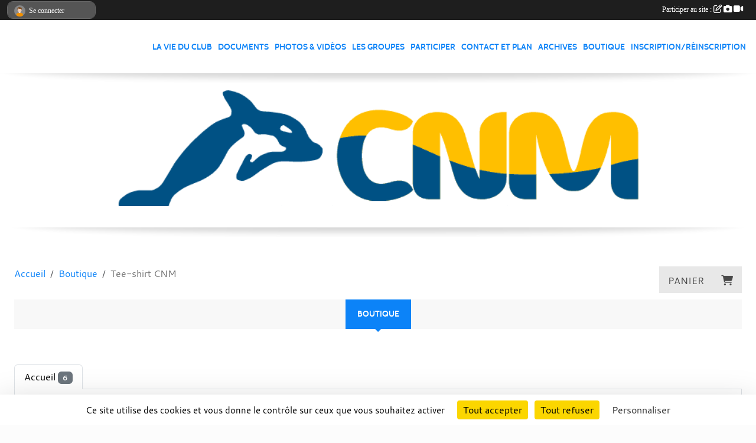

--- FILE ---
content_type: text/html; charset=UTF-8
request_url: https://www.cerclenageursmenton.com/produit/tee-shirt-cnm-58101
body_size: 8612
content:
<!DOCTYPE html>
<html lang="fr" class="cantarell uppercasable">
<head>
    <base href="https://www.cerclenageursmenton.com/">
    <meta charset="utf-8">
    <meta http-equiv="Content-Type" content="text/html; charset=utf-8">
    <title>Boutique - CERCLE DES NAGEURS DE MENTON - CLUB NATATION</title>
    <meta name="description" content="Prix 15€

Le règlement peut être effectué directement au bureau. 

Merci de nous communiquer votre taille

cnmenton@outlook.com

 ">
    <meta name="viewport" content="width=device-width, initial-scale=1, maximum-scale=1">
    <meta name="csrf-token" content="74eR3JuKjS4COkTdvjNOh2mod8LBthzCAxY34V3c">
    <meta name="apple-itunes-app" content="app-id=890452369">

    <link rel="shortcut icon" type="image/png" href="/media/uploaded/sites/2367/association/66919870621b1_logo.png">    
    <link rel="apple-touch-icon" sizes="152x152" href="/mu-152/2367/association/66919870621b1_logo.png">
    <link rel="apple-touch-icon" sizes="180x180" href="/mu-180/2367/association/66919870621b1_logo.png">
    <link rel="apple-touch-icon" sizes="167x167" href="/mu-167/2367/association/66919870621b1_logo.png">
    <meta name="msapplication-TileImage" content="/mu-180/2367/association/66919870621b1_logo.png">


    <link rel="manifest" href="/manifest.json">
    <meta name="apple-mobile-web-app-title" content="CERCLE DES NAGEURS DE MENTON - CLUB NATATION">

 
    <meta property="og:image" content="https://www.cerclenageursmenton.com/media/uploaded/sites/2367/produit/6374df69b17ee_Sanstitre.jpg">
    <meta property="og:title" content="Tee-shirt CNM">
    <meta property="og:url" content="https://www.cerclenageursmenton.com/produit/tee-shirt-cnm-58101">
    <meta property="og:description" content="Prix 15€

Le règlement peut être effectué directem...">


    <link rel="alternate" type="application/rss+xml" title="CERCLE DES NAGEURS DE MENTON - CLUB NATATION - Les news" href="/rss/news">
    <link rel="alternate" type="application/rss+xml" title="CERCLE DES NAGEURS DE MENTON - CLUB NATATION - Les évènements" href="/rss/evenement">


<link type="text/css" rel="stylesheet" href="css/bootstrap.5.3.2/bootstrap.min.css">

<link type="text/css" rel="stylesheet" href="css/fontawesome-free-6.5.1-web/css/all.min.css">

<link type="text/css" rel="stylesheet" href="css/barre-noire.css">

<link type="text/css" rel="stylesheet" href="css/common.css">

<link type="text/css" rel="stylesheet" href="css/design-2.css">

<link type="text/css" rel="stylesheet" href="js/fancybox.5.0.36/fancybox.css">

<link type="text/css" rel="stylesheet" href="fonts/icons.css">

    <script src="js/bootstrap.5.3.2/bootstrap.bundle.min.js?tm=1736255796"></script>
    <script src="js/jquery-3.7.1.min.js?tm=1736255796"></script>
    <script src="js/advert.js?tm=1736255796"></script>

     <script src="/tarteaucitron/tarteaucitron.js"></script>
    <script src="/tarteaucitron/tarteaucitron-services.js"></script>
    <script>
        tarteaucitron.init({
            "privacyUrl": "", /* Privacy policy url */

            "hashtag": "#tarteaucitron", /* Open the panel with this hashtag */
            "cookieName": "tarteaucitron", /* Cookie name */

            "orientation": "bottom", //  "middle", /* Banner position (top - bottom) */

            "showAlertSmall": false, /* Show the small banner on bottom right */
            "cookieslist": false, /* Show the cookie list */

            "showIcon": false, /* Show cookie icon to manage cookies */
            "iconPosition": "BottomRight", /* BottomRight, BottomLeft, TopRight and TopLeft */

            "adblocker": false, /* Show a Warning if an adblocker is detected */

            "DenyAllCta" : true, /* Show the deny all button */
            "AcceptAllCta" : true, /* Show the accept all button when highPrivacy on */
            "highPrivacy": true, /* HIGHLY RECOMMANDED Disable auto consent */

            "handleBrowserDNTRequest": false, /* If Do Not Track == 1, disallow all */

            "removeCredit": true, /* Remove credit link */
            "moreInfoLink": true, /* Show more info link */
            "useExternalCss": false, /* If false, the tarteaucitron.css file will be loaded */

            "readmoreLink": "", /* Change the default readmore link */

            "mandatory": true, /* Show a message about mandatory cookies */
        });
        
    </script> 
</head>
<body class="colonne_widget_double boutique_produit bg-type-photo no-asso-name no-logo no-title no-orientation fixed-footer users-rounded filters-select is-couleur1-lumineuse is-couleur2-lumineuse footer-with-partenaires"  style="--color1: rgb(12, 131, 248);--color2: #0C83F8;--color1-light: rgba(12, 131, 248,0.05);--color1-declined: rgb(0,99,216);--color2-declined: #0A61D6;--title-color: rgb(12, 131, 248);--color1-bkg-texte1: rgb(0,0,88);--color1-bkg-texte2: #020050;--background-color: rgb(252, 252, 252);--background-image-personnalisee: url(/media/uploaded/sites/2367/background/5318a019665ef_Piscine.jpg);--logo-size: 50px;--title-px: 60;--title-size: 48em;--slogan-size: 1.5em;--title-size-coef1: 1;--title-size-coef2: 1;--color1r: 12;--color1g: 131;--color1b: 248;--max-width: 1400px;--bandeau-w: 100.256%;--bandeau-h: 100.256%;--bandeau-x: -0%;--bandeau-y: -0%;--bandeau-max-height: 245.614px;" >
        <div id="wrap">
    <div id="a2hs" class="bg-dark d-sm-none">
    <div class="container-fluid py-3 maxwidth">
        <div class="row">
            <div class="col-6 text-white">
                <img src="/images/common/mobile-app.png" class="img-thumbnail" style="max-width:30px">
                sportsregions
            </div>
            <div class="col-6 text-end">
                <a href="https://play.google.com/store/apps/details?id=com.initiatives.sportsregions&hl=fr_FR" class="btn btn-sm btn-success">Installer</a>
            </div>
        </div>
    </div>
</div>    <div id="wrap-background" class="maxwidth"></div>
    <header id="header">
        <div class="fond">
            <section class="menu container-fluid maxwidth">
                <div class="row">
                    <div class="col-4 col-sm-3 col-md-2 text-center">
                        <a id="logo" class="p-2" href="https://www.cerclenageursmenton.com">
                            <span class="bloc justify-content-center">
                                                                    <img class="img-fluid" src="/media/uploaded/sites/2367/association/66919870621b1_logo.png" alt="Logo">
                                                            </span>
                        </a>
                    </div>
                    <div class="col-8 col-sm-9 col-md-10">
                        <nav id="mainmenu" class="allow2lines align-middle justify-content-end">
                            <ul class="nav nav-pills">
            
    <li class="nav-item dropdown" id="menu_61960">
        <button class="nav-link dropdown-toggle " data-bs-toggle="dropdown" role="button" aria-haspopup="true" aria-expanded="false">La vie du club</button>
        <div class="dropdown-menu">
                            <a class="dropdown-item" href="https://www.cerclenageursmenton.com/actualites-du-club" id="menu_61964">Les News</a>
                            <a class="dropdown-item" href="https://www.cerclenageursmenton.com/evenements" id="menu_61961">Évènements</a>
                            <a class="dropdown-item" href="/en-savoir-plus/historique-du-cercle-des-nageurs-de-menton-18847" id="menu_69102">Historique</a>
                            <a class="dropdown-item" href="https://www.cerclenageursmenton.com/partenaires" id="menu_61973">Nos Partenaires</a>
                            <a class="dropdown-item" href="https://www.cerclenageursmenton.com/organigramme-du-club" id="menu_61967">Organigramme</a>
                    </div>
    </li>
            
    <li class="nav-item dropdown" id="menu_61965">
        <button class="nav-link dropdown-toggle " data-bs-toggle="dropdown" role="button" aria-haspopup="true" aria-expanded="false">Documents</button>
        <div class="dropdown-menu">
                            <a class="dropdown-item" href="/en-savoir-plus/programme-sportif-2025-2026-146978" id="menu_713114">Programme Sportif 2025-2026</a>
                            <a class="dropdown-item" href="https://www.cerclenageursmenton.com/documents" id="menu_61966">Documents</a>
                    </div>
    </li>
            
    <li class="nav-item dropdown" id="menu_61968">
        <button class="nav-link dropdown-toggle " data-bs-toggle="dropdown" role="button" aria-haspopup="true" aria-expanded="false">Photos &amp; Vidéos</button>
        <div class="dropdown-menu">
                            <a class="dropdown-item" href="https://www.cerclenageursmenton.com/videos-du-club" id="menu_61969">Vidéos</a>
                            <a class="dropdown-item" href="https://www.cerclenageursmenton.com/photos-du-club" id="menu_61970">Photos</a>
                    </div>
    </li>
            
    <li class="nav-item dropdown" id="menu_61976">
        <button class="nav-link dropdown-toggle " data-bs-toggle="dropdown" role="button" aria-haspopup="true" aria-expanded="false">Les groupes</button>
        <div class="dropdown-menu">
                            <a class="dropdown-item" href="/en-savoir-plus/aquagym-37650" id="menu_159602">Aquagym</a>
                            <a class="dropdown-item" href="/en-savoir-plus/ecoles-de-natation-37649" id="menu_159601">Ecoles de natation</a>
                            <a class="dropdown-item" href="/en-savoir-plus/natation-perfectionnement-ados-37651" id="menu_159603">Natation Perfectionnement Ados</a>
                            <a class="dropdown-item" href="/en-savoir-plus/adultesmaitres-37653" id="menu_159605">Adultes/Maîtres</a>
                            <a class="dropdown-item" href="/en-savoir-plus/groupes-competition-37652" id="menu_159604">Groupes Compétition</a>
                    </div>
    </li>
            
    <li class="nav-item dropdown" id="menu_61971">
        <button class="nav-link dropdown-toggle " data-bs-toggle="dropdown" role="button" aria-haspopup="true" aria-expanded="false">Participer</button>
        <div class="dropdown-menu">
                            <a class="dropdown-item" href="/en-savoir-plus/devenez-officiel-de-natation-37642" id="menu_159568">Officiels de natation</a>
                            <a class="dropdown-item" href="/en-savoir-plus/devenez-notre-partenaire-37644" id="menu_159571">Devenez notre partenaire</a>
                            <a class="dropdown-item" href="https://www.cerclenageursmenton.com/livre-d-or" id="menu_61974">Livre d&#039;or</a>
                    </div>
    </li>
            
    <li class="nav-item dropdown" id="menu_61978">
        <button class="nav-link dropdown-toggle " data-bs-toggle="dropdown" role="button" aria-haspopup="true" aria-expanded="false">Contact et Plan</button>
        <div class="dropdown-menu">
                            <a class="dropdown-item" href="https://www.cerclenageursmenton.com/contactez-nous" id="menu_61979">contact et plan</a>
                            <a class="dropdown-item" href="/en-savoir-plus/liens-utiles-18195" id="menu_66690">liens utiles</a>
                    </div>
    </li>
            
    <li class="nav-item dropdown" id="menu_659432">
        <button class="nav-link dropdown-toggle " data-bs-toggle="dropdown" role="button" aria-haspopup="true" aria-expanded="false">Archives</button>
        <div class="dropdown-menu">
                            <a class="dropdown-item" href="/en-savoir-plus/archives-saison-2013-134217" id="menu_659434">Saison 2013</a>
                            <a class="dropdown-item" href="/en-savoir-plus/archives-saison-2014-134220" id="menu_659437">Saison 2014</a>
                            <a class="dropdown-item" href="/en-savoir-plus/archive-saison-2015-134221" id="menu_659438">Saison 2015</a>
                            <a class="dropdown-item" href="/en-savoir-plus/archives-saison-2016-134246" id="menu_659518">Saison 2016</a>
                            <a class="dropdown-item" href="/en-savoir-plus/archives-saison-2017-134249" id="menu_659521">Saison 2017</a>
                            <a class="dropdown-item" href="/en-savoir-plus/archives-saison-2018-134250" id="menu_659522">Saison 2018</a>
                            <a class="dropdown-item" href="/en-savoir-plus/archives-saison-2019-134253" id="menu_659526">Saison 2019</a>
                            <a class="dropdown-item" href="/en-savoir-plus/archives-saison-2020-134285" id="menu_659710">Saison 2020</a>
                            <a class="dropdown-item" href="/en-savoir-plus/archives-saison-2022-155554" id="menu_754585">Saison 2022</a>
                            <a class="dropdown-item" href="/en-savoir-plus/archives-saison-2023-160490" id="menu_779512">Saison 2023</a>
                    </div>
    </li>
            
    <li class="nav-item" id="menu_659713">
        <a class="nav-link " href="https://www.cerclenageursmenton.com/boutique">Boutique</a>
    </li>
            
    <li class="nav-item dropdown" id="menu_747269">
        <button class="nav-link dropdown-toggle " data-bs-toggle="dropdown" role="button" aria-haspopup="true" aria-expanded="false">Inscription/Réinscription</button>
        <div class="dropdown-menu">
                            <a class="dropdown-item" href="/en-savoir-plus/enf-nouvelle-inscription-enfants-nes-en-2021-jusquen-2014-rendez-vous-au-forum-des-associations-le-samedi-6-septembre-2025-de-10h-a-18h-dans-les-jardins-bioves-de-menton-154372" id="menu_747779">ENF Nouvelle Inscription</a>
                            <a class="dropdown-item" href="/en-savoir-plus/ados-perfectionnement-nouvelle-inscription-13-a-15-ans-enfants-sachant-deja-nager-154376" id="menu_747783">Ados Perfectionnement Nouvelle inscription</a>
                            <a class="dropdown-item" href="/en-savoir-plus/adultes-perfectionnement-nouvelle-inscription-a-partir-de-16-ans-nageurs-confirmes-154379" id="menu_747788">Adultes Perfectionnement Nouvelle inscription</a>
                            <a class="dropdown-item" href="/en-savoir-plus/aquagym-nouvelle-inscription-154264" id="menu_747270">Aquagym Nouvelle inscription</a>
                            <a class="dropdown-item" href="/en-savoir-plus/aquagym-reinscription-154265" id="menu_747271">Aquagym Réinscription</a>
                            <a class="dropdown-item" href="/en-savoir-plus/ados-perfectionnement-reinscription-13-a-15-ans-154268" id="menu_747274">Ados Perfectionnement Réinscription</a>
                            <a class="dropdown-item" href="/en-savoir-plus/adultes-perfectionnement-reinscription-a-partir-de-16-ans-nageurs-confirmes-154273" id="menu_747279">Adultes Perfectionnement Réinscription</a>
                            <a class="dropdown-item" href="/en-savoir-plus/etoiles-de-mer-enf-reinscription-168271" id="menu_818361">Etoiles de Mer ENF Réinscription</a>
                            <a class="dropdown-item" href="/en-savoir-plus/tritons-enf-reinscription-155387" id="menu_753497">Tritons ENF Réinscription</a>
                            <a class="dropdown-item" href="/en-savoir-plus/dauphins-enf-reinscription-155383" id="menu_753491">Dauphins ENF Réinscription</a>
                            <a class="dropdown-item" href="/en-savoir-plus/barracudas-enf-nes-de-2013-a-2016-nageurs-uniquement-154275" id="menu_747281">Barracudas ENF Réinscription</a>
                            <a class="dropdown-item" href="/en-savoir-plus/pitchouns-154278" id="menu_747284">Pitchouns (U9 &amp; -)</a>
                            <a class="dropdown-item" href="/en-savoir-plus/avenirs-1-nes-en-2015-154279" id="menu_747285">Avenirs 1 (U10)</a>
                            <a class="dropdown-item" href="/en-savoir-plus/avenirs-2-nes-en-2014-154280" id="menu_747286">Avenirs 2 (U11)</a>
                            <a class="dropdown-item" href="/en-savoir-plus/juniors-et-plus-nes-en-2011-et-avant-154283" id="menu_747289">Juniors et plus (U14 à U18)</a>
                            <a class="dropdown-item" href="/en-savoir-plus/masters-nes-en-2000-et-avant-154284" id="menu_747290">Masters Compétiteurs</a>
                    </div>
    </li>
</ul>
<form action="#" method="post">
    <select class="form-control form-select" id="navigation-select" name="navigation-select">
        <option value="">Navigation</option>
    </select>
</form>                        </nav>
                    </div>
                </div>
            </section>
        </div>
                <section id="bandeau-et-titre" class="container-fluid maxwidth px-0">
            <div class="row g-0">
                <div class="col" id="conteneur_bandeau">
                                    <a href="https://www.cerclenageursmenton.com"  rel="home"  >
                        <img id="image_bandeau" src="/media/uploaded/sites/2367/bandeau/54456a91d8d2f_bandeau.png" alt="">
                    </a>
                                                    <div class="titre-site"><p>CERCLE DES NAGEURS DE MENTON - NATATION MENTON</p></div>
                                </div>
            </div>
        </section>
            <section class="container-fluid maxwidth bg-white pb-3">
        <section id="slogan" class="row">
            <div class="col-12">
                            </div>
        </section>
                
                
            </section>
    </header>
    <div class="maxwidth m-auto   is_detail  " id="contenu">
        <div class="container-fluid px-1 px-sm-4">
                                                    <div class="row g-sm-3 mb-3">
                                                                        <div class="col-10 col-md-9">
                                <nav aria-label="breadcrumb">
        <ol class="breadcrumb" itemscope itemtype="https://schema.org/BreadcrumbList">
                            <li class="breadcrumb-item " itemprop="itemListElement" itemscope itemtype="https://schema.org/ListItem"><meta itemprop="position" content="1"><a href="https://www.cerclenageursmenton.com" itemprop="item"><span itemprop="name">Accueil</span></a></li>
                            <li class="breadcrumb-item  interval " itemprop="itemListElement" itemscope itemtype="https://schema.org/ListItem"><meta itemprop="position" content="2"><a href="/boutique" itemprop="item"><span itemprop="name">Boutique</span></a></li>
                            <li class="breadcrumb-item " itemprop="itemListElement" itemscope itemtype="https://schema.org/ListItem"><meta itemprop="position" content="3"><span itemprop="name">Tee-shirt CNM</span></li>
                    </ol>
    </nav>
                            </div>
                            <div class="col-2 col-md-3 widget-plie">
                                <section class="widget petit_widget widget_panier">
    <div class="inner">
        <header>
    <h2 class="secondary-content"><span >Panier </span><span class="compteur"><i class="fa fa-shopping-cart"></i> </h2>
</header>
        <div class="content">
                            <div class="message">
                    Votre panier est vide.
                </div>
                    </div>
    </div>
</section>                            </div>
                                                            </div>
                    
<div class="row">
    <div class="col-lg-12" id="main-column">
    <section id="main">
        <div class="inner">
            <header id="content-header">
                        <h1 ><span>Boutique</span></h1>
                                        <hr class="leon">
</header>            <div class="content">
                                    <ul class="onglets nav nav-tabs">
        <li class="nav-item ">
        <a class="nav-link 
             active  
                        " 
            aria-current="page" 
             
                         href="/boutique" >Accueil <span class="badge text-bg-secondary">6</span> </a>
            </li>
    </ul>
                                <div class="content  ongletpanel  ">
                                        <section class="detail produits">
                        <div class="container-fluid px-0">
    <div class="row">
        <div class="col-12 fake-title">
            <header>
    <h2 class="secondary-content"><span  itemprop="name" >Tee-shirt CNM</span><dl itemprop="priceSpecification"><dt>Prix</label><dd><strong class="prix"><data itemprop="price" class="prixval" value="15.00">15.00</data>&nbsp;<abbr itemprop="priceCurrency" content="EUR">€</abbr></strong></dd></dl> </h2>
</header>
        </div>
    </div>
    <div class="row">
                    <div class="col-12 col-md-6">
                <figure class="illustration text-center">
                    <a data-fancybox="images" href="/media/uploaded/sites/2367/produit/6374df69b17ee_Sanstitre.jpg" data-caption="Tee-shirt CNM">
                        <img class="img-fluid" src="/media/uploaded/sites/2367/produit/6374df69b17ee_Sanstitre.jpg" alt="Tee-shirt CNM">
                    </a>
                                    </figure>
            </div>
            <div class="col-12 col-md-6">
                <section id="main-content">
                    <dl itemprop="priceSpecification"><dt>Prix</label><dd><strong class="prix"><data itemprop="price" class="prixval" value="15.00">15.00</data>&nbsp;<abbr itemprop="priceCurrency" content="EUR">€</abbr></strong></dd></dl>
                    
                    
                    <p>Prix 15€</p>

<p>Le règlement peut être effectué directement au bureau. </p>

<p>Merci de nous communiquer votre taille</p>

<p><a href="mailto:cnmenton@outlook.com?subject=Commande%20Tee%20shirt">cnmenton@outlook.com</a></p>

<p> </p>

                </section>
            </div>
            </div>

    <form id="bouton_panier58101" class="bouton_panier py-4 with-messagepourletest2" method="post" action="https://www.cerclenageursmenton.com/panier" onsubmit="return valide_ajout_dans_panier58101()" rel="58101">
    <input type="hidden" name="_token" value="74eR3JuKjS4COkTdvjNOh2mod8LBthzCAxY34V3c">    <input type="hidden" name="actionpanier" value="add">
    <input type="hidden" name="produit_id" value="58101">
    <textarea class="d-none" name="messagepourletest"></textarea>
    <input type="hidden" name="messagepourletest2" value="">
    <div class="container">

                    <div class="form-group row">
                <label class="col-sm-2 col-form-label">Prix</label>
                <div class="col-sm-10">
                    <div class="input-group">
                        <input type="text" name="prix" readonly class="form-control-plaintext price" value="15.00 €" data-original-prix="15.00 €">
                                            </div>
                </div>
            </div>
        
        
        <div class="form-group row">
            <label class="col-sm-2 col-form-label" for="quantite">Quantité</label>
            <div class="col-sm-10">
                <input type="number" min="1" class="form-control" name="quantite" id="quantite" value="1">
            </div>
        </div>


        

         

        
        <div class="row">
            <div class="col text-center">
                                                    <button type="submit" name="submit" class="btn btn-primary" >Ajouter au panier</button>
                            </div>
        </div>

        
    </div>
</form>
<script>




function valide_ajout_dans_panier58101()
{
    var quantite = parseInt( $("#bouton_panier58101 input[name=quantite]").val() );
    if( quantite<1 )
    {
        alert("Merci de saisir une quantité minimale de 1");
        return false;
    }



    return true;
}
</script>
    <div class="row">
        <div class="col-12">
            <br>
            <div id="partage" class="mt-3">
    <h2>Partager sur</h2>
    <div class="partage_block">
        <span class="partage-reseaux-sociaux">
                                    <button type="button" url="https://www.cerclenageursmenton.com/produit/tee-shirt-cnm-58101" text="Boutique" class="partage-facebook facebookShare" title="Partager sur Facebook">
                <span class="at-icon-wrapper"><svg xmlns="http://www.w3.org/2000/svg" xmlns:xlink="https://www.w3.org/1999/xlink" viewBox="0 0 32 32" class="at-icon at-icon-facebook" title="Facebook" alt="Facebook"><g><path d="M21 6.144C20.656 6.096 19.472 6 18.097 6c-2.877 0-4.85 1.66-4.85 4.7v2.62H10v3.557h3.247V26h3.895v-9.123h3.234l.497-3.557h-3.73v-2.272c0-1.022.292-1.73 1.858-1.73h2V6.143z" fill-rule="evenodd"/></g></svg></span><em class="titre">Facebook</em>
            </button>
            <button type="button" url="https://www.cerclenageursmenton.com/produit/tee-shirt-cnm-58101" text="Boutique" class="partage-twitter twitterShare" title="Partager sur X">
                <span class="at-icon-wrapper"><svg viewBox="0 0 300 271" xmlns="http://www.w3.org/2000/svg" xmlns:xlink="https://www.w3.org/1999/xlink"  class="at-icon at-icon-twitter" title="Twitter" alt="Twitter"><path d="m236 0h46l-101 115 118 156h-92.6l-72.5-94.8-83 94.8h-46l107-123-113-148h94.9l65.5 86.6zm-16.1 244h25.5l-165-218h-27.4z"/></svg></span><em class="titre">Twitter</em>
            </button>
        </span>
    </div>
</div>        </div>
    </div>

                        <div class="row section-in-detail">
                <div class="col-12">
                    <section >
                        <header>
    <h2 class="secondary-content"><span >Photos</span></h2>
</header>
                                                    <section class="liste photos">
    <div class="container-fluid">
        <div class="row level3">
                                                
                    <div class="col-6 col-sm-4 col-xl-3 px-1 pb-2">
    <a data-fancybox="images" data-caption="Tee-shirt CNM" href="/media/uploaded/sites/2367/produit/6374dfa1785e4_Sanstitre.png">
        <img class="img-thumbnail" itemprop="image" src="/media/uploaded/sites/2367/produit/crop_6374dfa1785e4_Sanstitre.png" alt="Tee-shirt CNM">
    </a>
</div>                                    </div>
    </div>
</section>                        
                    </section>
                </div>
            </div>
            
</div>
<script src="js/vue-achat.js"></script>
                    </section>
                                    </div>
            </div>
                    </div>
    </section>
 
    </div>
</div>
    </div>
    </div>
</div>
<footer class="container-fluid maxwidth   with-partenaires " id="footer">
    <div class="row">
        <div class="col">
            <div class="arrow-down"></div>
            <section class="content">
                <div class="container-fluid">
                    <div class="row partenaires">
        <div class="col-12 px-0">
            <div class="container-fluid">
                <div class="d-none d-sm-flex row background">
                    <div class="col">
                                                <h2>Les partenaires du club</h2>
                    </div>
                </div>
                <div class="d-none d-sm-flex row background pb-2 justify-content-center ">
                                        <div class="col-2 col-md-1 py-2 px-1 px-md-2 px-xl-3 part text-center ">
                        <a data-bs-toggle="tooltip" data-bs-placement="top" href="/partenaires/la-vitamine-50911" title="La Vitamine">
                                                            <img class="img-fluid border" src="/mub-120-120-f3f3f3/2367/partenaire/56c5ee2db1cec_20160218141437.jpg" alt="La Vitamine">
                                                    </a>
                    </div>
                                        <div class="col-2 col-md-1 py-2 px-1 px-md-2 px-xl-3 part text-center ">
                        <a data-bs-toggle="tooltip" data-bs-placement="top" href="/partenaires/radio-top-side-50909" title="Radio Top Side">
                                                            <img class="img-fluid border" src="/mub-120-120-f3f3f3/2367/partenaire/56c42e69a180d_sanstitre.png" alt="Radio Top Side">
                                                    </a>
                    </div>
                                        <div class="col-2 col-md-1 py-2 px-1 px-md-2 px-xl-3 part text-center ">
                        <a data-bs-toggle="tooltip" data-bs-placement="top" href="/partenaires/affgeco-64582" title="AFFGECO">
                                                            <img class="img-fluid border" src="/mub-120-120-f3f3f3/2367/partenaire/59244d112a62d_AffgecoCartedevisite.jpg" alt="AFFGECO">
                                                    </a>
                    </div>
                                        <div class="col-2 col-md-1 py-2 px-1 px-md-2 px-xl-3 part text-center ">
                        <a data-bs-toggle="tooltip" data-bs-placement="top" href="/partenaires/comite-departemental-des-alpes-maritimes-de-natation-29255" title="Comité Départemental des Alpes-Maritimes de Natation">
                                                            <img class="img-fluid border" src="/mub-120-120-f3f3f3/2367/partenaire/5318a8f3c36e2_LogoFederal.png" alt="Comité Départemental des Alpes-Maritimes de Natation">
                                                    </a>
                    </div>
                                        <div class="col-2 col-md-1 py-2 px-1 px-md-2 px-xl-3 part text-center ">
                        <a data-bs-toggle="tooltip" data-bs-placement="top" href="/partenaires/service-departemental-dincendie-et-de-secours-des-alpes-maritimes-50908" title="Service Départemental d&#039;Incendie et de Secours des Alpes Maritimes">
                                                            <img class="img-fluid border" src="/mub-120-120-f3f3f3/2367/partenaire/56c42c7b3b52c_Capture2.PNG" alt="Service Départemental d&#039;Incendie et de Secours des Alpes Maritimes">
                                                    </a>
                    </div>
                                        <div class="col-2 col-md-1 py-2 px-1 px-md-2 px-xl-3 part text-center ">
                        <a data-bs-toggle="tooltip" data-bs-placement="top" href="/partenaires/nicole-coiffure-36387" title="Nicole Coiffure">
                                                            <img class="img-fluid border" src="/mub-120-120-f3f3f3/2367/partenaire/5458c7155b627_496353578051.jpg" alt="Nicole Coiffure">
                                                    </a>
                    </div>
                                        <div class="col-2 col-md-1 py-2 px-1 px-md-2 px-xl-3 part text-center ">
                        <a data-bs-toggle="tooltip" data-bs-placement="top" href="/partenaires/ville-de-menton-26141" title="Ville de Menton">
                                                            <img class="img-fluid border" src="/mub-120-120-f3f3f3/2367/partenaire/529090874dd43_villedementon.png" alt="Ville de Menton">
                                                    </a>
                    </div>
                                        <div class="col-2 col-md-1 py-2 px-1 px-md-2 px-xl-3 part text-center ">
                        <a data-bs-toggle="tooltip" data-bs-placement="top" href="/partenaires/federation-francaise-de-natation-29252" title="Fédération Française de Natation">
                                                            <img class="img-fluid border" src="/mub-120-120-f3f3f3/2367/partenaire/5318a6eb38d38_LogoFederal.png" alt="Fédération Française de Natation">
                                                    </a>
                    </div>
                                        <div class="col-2 col-md-1 py-2 px-1 px-md-2 px-xl-3 part text-center ">
                        <a data-bs-toggle="tooltip" data-bs-placement="top" href="/partenaires/comite-regional-cote-dazur-de-natation-29254" title="Comité Régional Côte-d&#039;Azur de Natation">
                                                            <img class="img-fluid border" src="/mub-120-120-f3f3f3/2367/partenaire/5318a878a0d36_LOGOFFN.jpg" alt="Comité Régional Côte-d&#039;Azur de Natation">
                                                    </a>
                    </div>
                                        <div class="col-2 col-md-1 py-2 px-1 px-md-2 px-xl-3 part text-center ">
                        <a data-bs-toggle="tooltip" data-bs-placement="top" href="/partenaires/nataquashop-29253" title="Nataquashop">
                                                            <img class="img-fluid border" src="/mub-120-120-f3f3f3/2367/partenaire/5318a74593a2b_logonataquashoptwitter.jpg" alt="Nataquashop">
                                                    </a>
                    </div>
                                        <div class="col-2 col-md-1 py-2 px-1 px-md-2 px-xl-3 part text-center ">
                        <a data-bs-toggle="tooltip" data-bs-placement="top" href="/partenaires/palmes-beach-menton-50904" title="Palmes Beach Menton">
                                                            <img class="img-fluid border" src="/mub-120-120-f3f3f3/2367/partenaire/56c42b648460f_Capture.PNG" alt="Palmes Beach Menton">
                                                    </a>
                    </div>
                                        <div class="col-2 col-md-1 py-2 px-1 px-md-2 px-xl-3 part text-center  last ">
                        <a data-bs-toggle="tooltip" data-bs-placement="top" href="/partenaires/la-region-provence-alpes-cote-dazur-29251" title="La région Provence-Alpes-Côte-d&#039;Azur">
                                                            <img class="img-fluid border" src="/mub-120-120-f3f3f3/2367/partenaire/5318a65d6b217_logoregionpacarvb.jpg" alt="La région Provence-Alpes-Côte-d&#039;Azur">
                                                    </a>
                    </div>
                                    </div>
            </div>
        </div>
    </div>
                    <div class="row">
                        <div class="col-12 col-md-4">
                            <nav id="copyright"><a href="https://www.sportsregions.fr/inscription" title="Création de site de club de Natation" rel="friend" class="tag_acces_outil_footer_02A"><strong>Sports<em>regions</em></strong></a></nav>                            <div class="container-fluid px-0">
                                <div class="row">
                                    <div class="col">
                                        <nav id="cookies">
    <ul>
        <li><a href="https://www.sportsregions.fr/charte-cookies" class="informations-legales">Charte cookies</a></li>
                <li><a href="javascript:void(0);" onclick="tarteaucitron.userInterface.openPanel();" class="informations-legales">Gestion des cookies</a></li>
            </ul>
</nav>                                    </div>
                                    <div class="col text-end d-md-none">
                                        <nav id="legal">
    <ul>
        <li><a href="https://www.cerclenageursmenton.com/informations-legales" class="informations-legales">Informations légales</a></li>
        <li><a href="https://www.sportsregions.fr/signaler-un-contenu-inapproprie?k=5602689">Signaler un contenu inapproprié</a></li>
    </ul>
</nav>                                    </div>
                                </div>
                            </div>
                        </div>
                        <div class="col-12 col-md-4 px-0 text-center">
                            <div id="footer-apps">
            <a href="https://play.google.com/store/apps/details?id=com.initiatives.sportsregions&amp;hl=fr_FR"  title="Télécharger l'application Android dans le Play Store"><img src="/images/common/badge-playstore-fr.svg" alt="Télécharger l'application Android dans le play Store"></a>
                <a href="https://itunes.apple.com/fr/app/sportsregions/id890452369" title="Télécharger l'application iPhone dans l\'App Store"><img src="/images/common/badge-appstore-fr.svg" alt="Télécharger l'application iPhone dans l'App Store"></a>
    </div>                            <div class="mt-2">
                                <div class="rss">
    <a href="https://www.cerclenageursmenton.com/rss/news" data-bs-toggle="tooltip" data-bs-placement="top" title="Flux rss des actualités"><i class="fa fa-rss"></i></a>
    <a href="https://www.cerclenageursmenton.com/rss/evenement" data-bs-toggle="tooltip" data-bs-placement="top" title="Flux rss des évènements"><i class="fa fa-rss"></i></a>
</div>                            </div>
                        </div>
                        <div class="col-12 col-md-4 text-end d-none d-md-block">
                            <div id="visites">
                    <i class="fa fa-bar-chart"></i>
                <span id="nb-visites">Chargement des </span> visites
    </div>
<div id="stats_analyser"></div>                            <nav id="legal">
    <ul>
        <li><a href="https://www.cerclenageursmenton.com/informations-legales" class="informations-legales">Informations légales</a></li>
        <li><a href="https://www.sportsregions.fr/signaler-un-contenu-inapproprie?k=5602689">Signaler un contenu inapproprié</a></li>
    </ul>
</nav>                        </div>
                    </div>
                </div>
            </section>
        </div>
    </div>
</footer>        <div id="log_bar">
    <div class="container-fluid maxwidth">
        <div class="row" id="barre_noire">
            <div class="col">
                <div id="informations_utilisateur" class="not-connected">
                    <div id="lien_user" class="hilight">
                        <a href="https://www.cerclenageursmenton.com/se-connecter" id="lien_user_lien">
                        <img id="avatar" class="img-fluid rounded-circle" src="/images/common/boxed-item-membre.svg" alt="avatar"><span class="label">Se connecter</span>
                        </a>
                    </div>
                    <input type="hidden" name="login_sv_email" value="">
                    <input type="hidden" name="login_sv_mode" value="">
                    <input type="hidden" name="login_sv_message" value="">
                    <div id="popup_login"><div id="popup_login_modal" class="modal fade" tabindex="-1" role="dialog" style="display:none"></div></div>
                </div>
            </div>
            <div class="col">
                <div id="participate">
                    <a href="https://www.cerclenageursmenton.com/se-connecter" title="Se connecter pour rédiger une news">
                        Participer au site :
                    
                        <i class="far fa-edit"></i>
        
                        <i class="fas fa-camera"></i>
        
                        <i class="fas fa-video"></i>
                    </a>
                </div>
                            </div>
        </div>
    </div>
</div>
<div id="mobile_login_bar">
    <div class="container-fluid maxwidth">
        <div class="row">
            <div class="col-7 text-right">
                Envie de participer ?
            </div>
            <div class="col-5 text-center">
                <a href="https://www.cerclenageursmenton.com/se-connecter" id="lien_user_lien_mobile" class="btn btn-sm btn-primary">Connexion</a>
            </div>
        </div>
    </div>
</div>        <div id="fb-root"></div>
    <div id="confirmPop" class="modal" style="display:none"></div>
    <div id="multi_modal" class="modal fade" tabindex="-1" role="dialog" style="display:none"></div>
    <script>
    var page_courante = "/produit/tee-shirt-cnm-58101";
    var association_id = 2367;
    var auto_open_login = 0;
    var termes_recherche = "";
    var popup_login_mode = null;
    var popup_login_identifiant = null;
    var popup_login_autoopen = 0;
    </script>
        
        <script src="js/confirm-message-pop.js"></script>
    
        <script src="js/common.js"></script>
    
        <script src="js/design-2.js"></script>
    
        <script src="js/fancybox.5.0.36/fancybox.umd.js"></script>
    
        <script src="js/formulaire.js"></script>
    
        <script src="js/reservations.js"></script>
    
        <script src="js/controle-honorabilite.js"></script>
    
        <script src="js/login.js"></script>
         <script>
        (tarteaucitron.job = tarteaucitron.job || []).push("openstreetmap_sportsregions");
    
    (tarteaucitron.job = tarteaucitron.job || []).push("facebooklikebox");

    (tarteaucitron.job = tarteaucitron.job || []).push("dailymotion");

    (tarteaucitron.job = tarteaucitron.job || []).push("vimeo");

    (tarteaucitron.job = tarteaucitron.job || []).push("facebook_video_sportsregions");

    
    
    </script> </body>
</html>

--- FILE ---
content_type: text/html; charset=UTF-8
request_url: https://www.cerclenageursmenton.com/mub-120-120-f3f3f3/2367/partenaire/5318a74593a2b_logonataquashoptwitter.jpg
body_size: 3385
content:
���� JFIF  ` `  �� ;CREATOR: gd-jpeg v1.0 (using IJG JPEG v80), quality = 90
�� C 


�� C		��  x x ��           	
�� �   } !1AQa"q2���#B��R��$3br�	
%&'()*456789:CDEFGHIJSTUVWXYZcdefghijstuvwxyz���������������������������������������������������������������������������        	
�� �  w !1AQaq"2�B����	#3R�br�
$4�%�&'()*56789:CDEFGHIJSTUVWXYZcdefghijstuvwxyz��������������������������������������������������������������������������   ? �S��
 ( ��
 ( ��
 ( ��
 ( ��
 ( ��
 ( ��
 ( ��
 ( ��
 ( ��
 ( ��
 ( ��
 ( ��
 ( ��
 ( ��
 ( ��
 ( ��
 ( ��
 ( ��
 F!T�pz �<�����Ƒt�+ew%��O*�x�
�a�kj�gE�5���j3�Қ�\�+ ��
 ( ��
 ( ��
 (�<[�	<{�� ����Y�[,���D	aB~�`yoL�l!�i��Woo�=
pT)�D���~��x�4���j� �^Z�.�i���K���(�Q �F��' � �'=t*�RXlG]�g�L�Wx��kk��o�g���g��M?Ǘz������o3#3��D���������Ϋ��#���Z��R�����z���_�T�ɡ��҃Q�����7F�w��`�:�K	Z2�m~m��ͧ��	F6�6��0�>9�[ėR�X��&��G�����[V��T����7��'��v����*`��\���ѧo����1����=^;�E-=�Oo3[��`G1�,�N>U��#ڶ�:��:����V��}�7��k���/�>6xOķ�P��cy��h5;Ym�L��(ʁ�Ea<5X+�u���cS	Z�Rj��O_�O@�� ������QE�;��)a��a�X�e���֪xJ���[o�ƕ05��ɥ��i��_����KO��!�PuҴ��]��y	Iêی�����5U�Bڵs5���ij�ֽ<Q���>�n���ۉ���^Gee5ȵB2S���ڪ��H�%��[\t�u��N+G��W���m�����Kg����]A�8�b���Pp3�=�P����9g	S����9�o�Ͷ��}:��Me>����+Gy�o ��n *�s�J�tP|I��֏��v����P%mVf�Vc9��+bhsi����!��m�>p(�7`�FA=�h����I�5�A;�{����4l���9J,��M����G��y�<mcO�Z�Ӎ*�-�|�_��%Xv��q\��c����Ht�q8b𑢝��3�O���Sx�G�ư�|g��9�;{-+�oio,�f���h��� 7b�@9��O5W���qӡ*RS��Gܞ&���Ac�o��tS�?�u�2�R�IDj�E��뻯����K֫R_i5��O�9���_y�|[���g�ǿu;���k���s01�Oj�s �T���c]8|�iҋ_5�f�q���k�%�[��+�e�}�x���w��-�.Ze.�v��1��j�1&��l>�Jp����[fg
��Jp����:7�O�o�H�u��vZ��/ST��I5a=��"\��C�4j�)�ʌ��6x�Y�{�IY�m���f
���[�CCſ�/|o����:��4� �0h�������,��"��@����Q�֦�#������ي�xa�h������M_�W�<�@�O�t��K�.�b�զ����ԔO.��A$��ںh}VU+T�6������K���&������'���7G���hZ|���?�#�kj1��Z��##[�4���O=�b�)»z�6�����q0S�[ꕬv���+�7��g����.�^Z�]�kh�|�6�L��Ȁ�@S����P�
j�qp�m�]XT�ݹN7�_�)xG�G����_��O��S��,��Ky�wX��lB�6O�����V�z���$e���Us]N� �7�>)��X���|s%��1x@���Vө&�ݗU
 'm�� �9N'�� �/�;��u�4�k�椚�����%�������l������p1�(Z���^ּw��>�G�<S�*��ð����]e�@Vg8�3��=��zW�<m�WE�/�|9o��3D��(�WQK�o%�J�� *(9�=��i`5~)^��\�}�Z��m��},Ҁ�5n2r}��f�(�T��*��GM?g�5#�</���9�]KB�5��g	/�]n�"'L�r'*Fzq��7"��ZU��BϣE�Jutq��֓�����^Ƭ�<k V���5�;3��;���_��b�	�mtv�� $�zv�^o�q�_jRC&���ԫ��p� }yP7�->�+xoS[[xü����1��O�4_]լ|Yb�ڞ�բ�^+�x�m��«F��t�!��y隌���i��r�{xgPe�y�<l62�0�ǷQ�R!G�;ݿ7�u`�f�#� ��������G�*i�|7�̥��p	�'�: O�x��<k�h������X_*r�G(8� ��M���| ������j�L���e&FL�8R�ソ� s���-|eao����T���+�����	:����uBq�����U�W�ye������w�����>��Ԁ�,�Y�h>h��N�Xw�E.��(X�2)C�=hZ1,�R��8PaP`P����� & ��
 0( �� `P�@1@@  P@  P@  P@  P@  P@  P@  P@  P@  P@  P@  P@  P@  P@  P@  P@  P@  P@  P@ ��

--- FILE ---
content_type: text/html; charset=UTF-8
request_url: https://www.cerclenageursmenton.com/mub-120-120-f3f3f3/2367/partenaire/5318a65d6b217_logoregionpacarvb.jpg
body_size: 3942
content:
���� JFIF  ` `  �� ;CREATOR: gd-jpeg v1.0 (using IJG JPEG v80), quality = 90
�� C 


�� C		��  x x ��           	
�� �   } !1AQa"q2���#B��R��$3br�	
%&'()*456789:CDEFGHIJSTUVWXYZcdefghijstuvwxyz���������������������������������������������������������������������������        	
�� �  w !1AQaq"2�B����	#3R�br�
$4�%�&'()*56789:CDEFGHIJSTUVWXYZcdefghijstuvwxyz��������������������������������������������������������������������������   ? �3��
 ( ��
 ( ��
 ( ��
 ( ��
 ( ��
 ( ��
 ( ��
 ( ��
 ( ��
 ( ��
 ( �	>�/������y�� �&���� <���4 }�_��� �ɠ��� �'� �M P�u{Z�֭{o��4�%��U���2{
 dz�5���z���ߺGip�)���m�9889� Y���M6��h�M̢D�͐�B.z� �x4g��� �'� �M g��y?��h �<���� �@��� �O� |� >�/������y�� �&���� <���4�� ( �� - yw����A�շ�fk=V~��/�:�mY13�pʤ�G�P��ǌ���1lm�	X�[A"Fl$�T:������s�FRG]�%r��6�?��%񇈢�M����k$i7v��q�K	��I|��E;���<��!��]/M�����m��Ė�R��/���f�_����&����$G�~Q1 ��-n�����Z��Xл�6�gX������<���h�� ����� f�ƀ�� 3@�ğ��w��\k��w6pgrY"4�#9�fQ�Oz��,ƆWC����GMu���Y�eYe|�O��<ݕ�G���l�&I����{Kiͽ�7\��忧_J�7��R������������?3�&�d��'�7it����7����I��C�֫�Z��8���XЬ�PaT1�5�n=�iUT9f��d�{�&�����pfg�Օ�	�&�6�j�[v5<=�`�ŉ3h��Z���O!m�\��﫧3�<MQR�hU�'�P��p��n*�q4%	B[4��=s��$��n�k�Z�40\+�C��*s���OC__���̰��/�5u}�|�'<-iP��]����9�4 P�z 3@ /z ( ��<S��� �#�� �/���_ƿ�*_������8�J<'���|)i� !ko�xw� D��}���G��Y������ Ҏ��t�C�i$��ͷQreM��k���ߎ����}��c��+����䅵��|?RU�Z��O�4ֻk����#��%��.<"���,ׅ_�2H�ȇ �'c���3� �;��Xl�~�헳{�4�V�{��W���?&��8���e��S�3��F�1u�����\׊��y3�{��� �i��o���G	ȇ�~q�� �ʿ���v��<@� �� =( � �� ��<W��?�du�e� �y�����EK��S� ����G�� �υ-?�-m� a� �_ϳ��È� ҏ�:����1_�Q����|/q�W�����K�&e��&@���F����z����7�gX���%M�+;oNL�s�qY�x�<��YZ��	��s����P�5M0x��y^:V�:�����H�Ic�����9�	 }3��ͪ�&�j+�N�+t��N)�N�&t�ӥ�&�%Ȣ����*7� V��k��<>��lI,6�O<� L�� 3��R�`�e�ZxJ䂲��?��'��*�>);��&��`� &h � ��h �@  
 ����{ρ��A� �Yd�2U<�8���|ga��r�Z1rjtݗe4��-}��z��quee̕ߩ�m�� �����<;� �M:O�R� #� J?�j_���G�x*��~ǟ^?\���̌�薨�ג�FfDm�m�� ��68�ٸ'	��c0��=ݶ��~g�<���x��cE�(B:��55m�z]4�Fy���E�5x j�����P]��ȩ��yf5��|��4��C�s7��mЗ��cyikm��[����(b��_�Fs|��%u��r�z=m-�ȯ��J+�7B9ӷ��i�RF2�+2�����@z ( �4 P#�%]����"�� 3@h3@̼+�p�@o�|�g��B{����5�w(�=�������L�z�<ׇ����\��P�m5����[~���x�7���412Q�V��R�+���cG�<9��.��>��~�q�6)v����O�ɑ����,�eқ�×����V[��93<��UU��9䕯d�I%�]��:��%�BE��(R:0H߭z��Y���xh�"�m�"8*Nq�s�<P��'���	'�D�Ի�!
��d�O@ 6�.`E4r�@a"0*A#�?C@���� �x����jzu����i�u8t�!{;hm'��d�H���Һ�6��9�H�>%Ig�m����o5]oJ��LZMm}nR���=��I.[lr) ����1��u��:�Y�M�.��-��͎ٗk��ͳ�r��l Ly��c�>�' �<u�>�J���z���ڞ����[R�I�$Ҥ�l����\Ĳ��m ��x�_�Zm����V�@lSQ��ڽ�����K]�� h,�����3��g|`��z�͏�,4g�o�y,-�$���9�T��	��FHנ�u����cS񯈼!�f��Q�tK}M|Q�ۭ��.%����Ŵ
�����@ ��8��?|X�#��}3�����#�w� �(��D.�-��WM߾g�����*��;��S����Q����k�n��^A=�ծ�7	-�Q.U["���G m�ę4}F��=
�+?}CS�T��u�ɬA��*f&Ws͵�-��e�@9M7�_�/o������uB�KǼM��N�{{x����#�㏙�
3����\�4ZM���667�ե����~�g�R8���B�%�`�+�� Ð@3����:��X|���s��n�y&��ŬP�[[�������m ��\`�?|I�W�uχ�U�����R(�%>��e�xe���<%�4�W`@x2�O|J���-;@�[�WL��J��Z��hȒ[_N�����P:�Pdme���A ���� � }����
 >�?�� A@���� �( �|� ��� }�����3��m�|Ec���V������q!��yWnv��o	��������� �P��� ��( �|� �� o��� ����� � }����
 >�?�� A@���� �(
 ( ��
 ( ��
 ( ��
 ( ��
 ( ��
 ( ��
 ( ��
 ( ��
 ( ��
 ( ��
 ( ��
 ��

--- FILE ---
content_type: text/html; charset=UTF-8
request_url: https://www.cerclenageursmenton.com/visites
body_size: 5
content:
52317